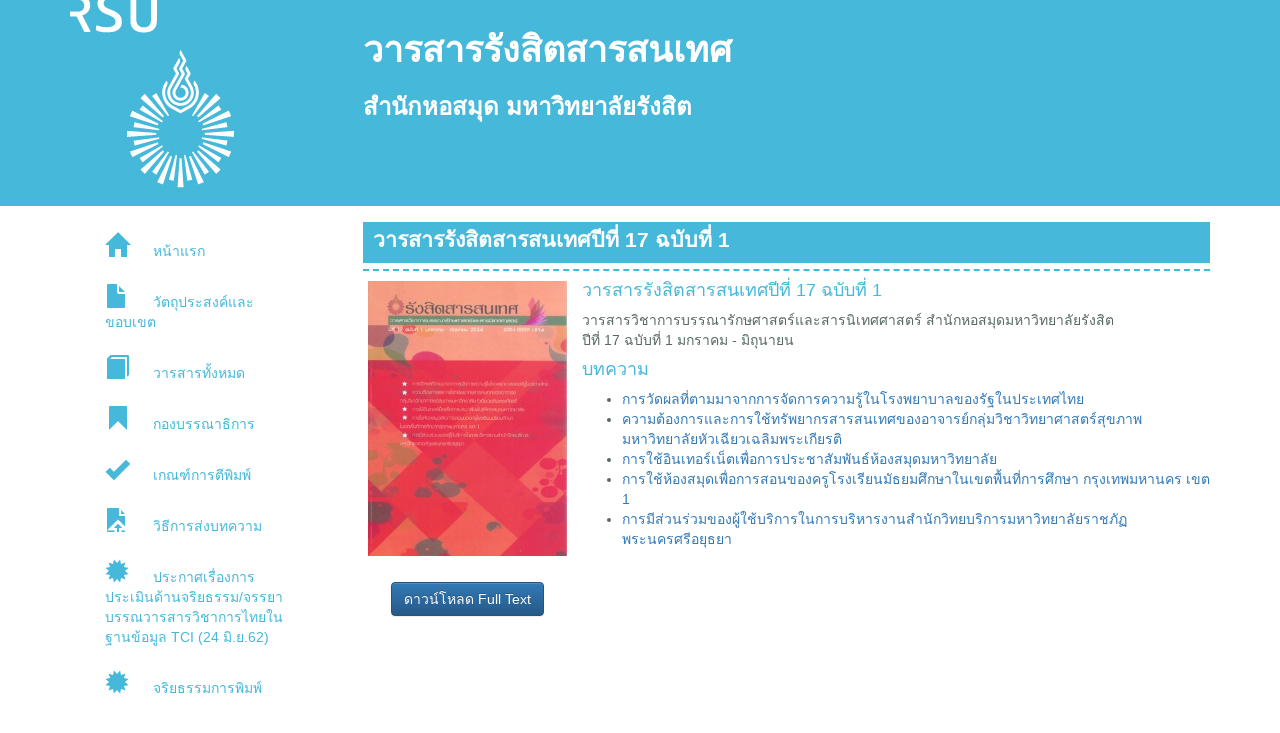

--- FILE ---
content_type: text/html; charset=UTF-8
request_url: https://rilj.rsu.ac.th/journal/17
body_size: 8400
content:
<!DOCTYPE HTML>
<html>
    <head>
        <link rel="shortcut icon" type="image/x-icon" href="/favicon.ico">
        <meta charset="utf-8">
        <!--<meta name="viewport" content="width=device-width, initial-scale=1.0">-->
        
        <title>วารสารรังสิตสารสนเทศ มหาวิทยาลัยรังสิต</title>
		
        <link rel="stylesheet" href="https://rilj.rsu.ac.th/asset/css/bootstrap/css/bootstrap.css"/>
        <link rel="stylesheet" href="https://rilj.rsu.ac.th/asset/css/bootstrap/css/bootstrap-theme.css"/>
        <link rel="stylesheet" href="https://rilj.rsu.ac.th/asset/css/layout.css"/>
            </head>
    <body>
        <!-- Wrap all page content here -->
        <div id="wrap" class="warp-bg">
            <div class="container">
                <div class="row">
                    <div class="col-xs-12 col-sm-5 col-md-3">
                        <div class="logo"></div>
                        <div class="menu">
    <ul class="nav nav-pills nav-stacked">
        <li   role="presentation"><a href="https://rilj.rsu.ac.th/"><span class="glyphicon glyphicon-home"></span> หน้าแรก</a></li>
        <li role="presentation"><a href="https://rilj.rsu.ac.th/page/objective"><span class="glyphicon glyphicon-file"></span> วัตถุประสงค์และขอบเขต</a></li>
        <li  role="presentation"><a href="https://rilj.rsu.ac.th/journal/all"><span class="glyphicon glyphicon-book"></span> วารสารทั้งหมด</a></li>
        <li role="presentation"><a href="https://rilj.rsu.ac.th/page/editorial-department"><span class="glyphicon glyphicon-bookmark"></span> กองบรรณาธิการ</a></li>
        <!--<li role="presentation"><a href="https://rilj.rsu.ac.th/page/editorial-board"><span class="glyphicon glyphicon-user"></span> ผู้ทรงคุณวุฒิ</a></li>-->
        <li role="presentation"><a href="https://rilj.rsu.ac.th/page/editorial-policies"><span class="glyphicon glyphicon-ok"></span> เกณฑ์การตีพิมพ์</a></li>
        <li role="presentation"><a href="https://rilj.rsu.ac.th/page/submission-guideline"><span class="glyphicon glyphicon-open-file"></span> วิธีการส่งบทความ</a></li>
		 <li role="presentation"><a href="https://rilj.rsu.ac.th/page/ethic"><span class="glyphicon glyphicon-certificate"></span>  ประกาศเรื่องการประเมินด้านจริยธรรม/จรรยาบรรณวารสารวิชาการไทยในฐานข้อมูล TCI (24 มิ.ย.62)</a></li>
		 <li role="presentation"><a href="https://rilj.rsu.ac.th/page/publication_ethics"><span class="glyphicon glyphicon-certificate"></span>  จริยธรรมการพิมพ์</a></li>
        <li role="presentation"><a href="https://rilj.rsu.ac.th/member/login"><span class="glyphicon glyphicon-log-in"></span> เข้าสู่ระบบ/ส่งบทความ</a></li>
        <li role="presentation"><a href="https://rilj.rsu.ac.th/page/contact-us"><span class="glyphicon glyphicon-map-marker"></span> ติดต่อเรา</a></li>
    </ul>
</div><div class="content-left-header">
    สืบค้น
</div>
<form action="https://rilj.rsu.ac.th/search" class="form-horizontal form-search" role="form" method="post" accept-charset="utf-8">
    <div class="input-group">
        <input type="text" class="form-control" placeholder="Search for..." name="search">
        <span class="input-group-btn">
            <button class="btn btn-default" type="submit">Go!</button>
        </span>
    </div><!-- /input-group -->
</form><div class="weblink">
    <div class="content-left-header">
        ลิงค์ที่เกี่ยวข้อง
    </div>
    <a href="https://www.rsu.ac.th" class="weblink-block"><img src="https://rilj.rsu.ac.th/asset/images/web-rsu.png"><span>มหาวิทยาลัยรังสิต</span></a>

    <a href="http://library.rsu.ac.th" class="weblink-block"><img src="https://rilj.rsu.ac.th/asset/images/web-lib.png"><span>สำนักหอสมุด ม.รังสิต</span></a>
</div>                    </div>
                    <div class="col-xs-12 col-sm-7  col-md-9">
                        <div id="main-header">
    <h1>
        <label>วารสารรังสิตสารสนเทศ</label>
    </h1>
    <h3><label>สำนักหอสมุด</label> <label>มหาวิทยาลัยรังสิต</label></h3>
    <!--<h3>RSU Library Journal</h3>-->
</div><div class="content-header">
    <div class="content-header-text">
        <div class="content-header-icon"></div>
                <label class="no-icon">วารสารรังสิตสารสนเทศปีที่ 17 ฉบับที่ 1</label>
            </div>
</div>
<div class="row current-journal">
    <div class="col-xs-12 col-sm-5 col-lg-3 cover">
        <img src="https://rilj.rsu.ac.th/files/cover/thumb_2554_17_1.jpg" class="img-responsive" alt="" />        <h1><a href="https://rilj.rsu.ac.th/download/journal/17" class="btn btn-primary">ดาวน์โหลด Full Text</a></h1>
    </div>
    <div class="col-xs-12 col-sm-7 col-lg-9 detail">
    
                <h4>วารสารรังสิตสารสนเทศปีที่ 17 ฉบับที่ 1</h4>
                <p>
            วารสารวิชาการบรรณารักษศาสตร์และสารนิเทศศาสตร์ สำนักหอสมุดมหาวิทยาลัยรังสิต<br>
            ปีที่ 17 ฉบับที่ 1 มกราคม - มิถุนายน        </p>
        <h4>บทความ</h4>
        <ul>
                        <li><a href="https://rilj.rsu.ac.th/journal/17/article/60">การวัดผลที่ตามมาจากการจัดการความรู้ในโรงพยาบาลของรัฐในประเทศไทย</a></li>
                        <li><a href="https://rilj.rsu.ac.th/journal/17/article/62">ความต้องการและการใช้ทรัพยากรสารสนเทศของอาจารย์กลุ่มวิชาวิทยาศาสตร์สุขภาพมหาวิทยาลัยหัวเฉียวเฉลิมพระเกียรติ</a></li>
                        <li><a href="https://rilj.rsu.ac.th/journal/17/article/63">การใช้อินเทอร์เน็ตเพื่อการประชาสัมพันธ์ห้องสมุดมหาวิทยาลัย</a></li>
                        <li><a href="https://rilj.rsu.ac.th/journal/17/article/64">การใช้ห้องสมุดเพื่อการสอนของครูโรงเรียนมัธยมศึกษาในเขตพื้นที่การศึกษา กรุงเทพมหานคร เขต 1</a></li>
                        <li><a href="https://rilj.rsu.ac.th/journal/17/article/65">การมีส่วนร่วมของผู้ใช้บริการในการบริหารงานสำนักวิทยบริการมหาวิทยาลัยราชภัฏพระนครศรีอยุธยา</a></li>
                    </ul>
    </div>
</div>                    </div>
                </div>
            </div> <!-- class="container" -->
        </div> <!-- id="wrap" -->
        <div id="footer">
            <div class="credit">
                <div class="container">
                    Copyright &copy; 2015 Rangsit University Library
                </div>
            </div>
        </div>
        <script src="https://rilj.rsu.ac.th/asset/js/jquery-1.10.2.min.js"></script>
        <script src="https://rilj.rsu.ac.th/asset/css/bootstrap/js/bootstrap.js"></script>
        <script src="https://rilj.rsu.ac.th/asset/js/web-js.js"></script>
            </body>
</html>

--- FILE ---
content_type: text/css
request_url: https://rilj.rsu.ac.th/asset/css/layout.css
body_size: 5957
content:
@font-face {
	font-family: 'RSU';
	src: url('fonts/RSU_Regular.eot');
	src: url('fonts/RSU_Regular.woff') format('woff'), url('fonts/RSU_Regular.ttf') format('truetype'), url('fonts/RSU_Regular.svg') format('svg');
	font-weight: normal;
	font-style: normal;
}

html,body {
    height: 100%;
    background-color: white;
    /*font-family: 'THSarabun';*/
    /*font-size: 16pt;*/
}

#wrap {
    min-height: calc(100% - 40px);
    height: auto !important;
    padding: 0px 0px 30px 0px;
    
}

.warp-bg {
    background: url("../images/header-bg-repeat.PNG") repeat-x;
}
/* Set the fixed height of the footer here */

.container {
    /*width: 1100px;*/
}
.container .credit {
    padding: 0px;
}
.container-fluid {
    /*width: 100%;*/
}

.logo {
    padding: 0px;
    margin: 0px;
    height: 202px;
    background: url("../images/logo.jpg") no-repeat;
}

#footer {
    min-height: 40px;
    color: #fff !important;
}
#footer > .container{
    min-height: 40px;
}
#footer > .credit{
    min-height:40px;
    padding: 10px;
    text-align: center;
    background-color: #46B8DA;;
}

.menu {
    padding: 20px;
}
.menu ul.nav li a{
    color: #46B8DA;
}
.menu ul.nav li a span{
    font-size: 18pt;
    margin-right: 20px;
}
.menu ul.nav li.active a, .menu ul.nav li:hover a{
    vertical-align: middle;
    background-color: #ddf7ff !important;
}

li.nav-backend {
    display: block;
}
@media (min-width: 768px) {
    li.nav-backend {
        display: none;
    }
}
/*
 * Sidebar Backend
 */
.sidebar {
  display: none;
}
@media (min-width: 768px) {
  .sidebar {
    position: fixed;
    top: 51px;
    bottom: 0;
    left: 0;
    z-index: 1000;
    display: block;
    padding: 20px;
    overflow-x: hidden;
    overflow-y: auto;
    background-color: #f5f5f5;
    border-right: 1px solid #eee;
  }
}

/* Sidebar navigation */
.nav-sidebar {
  margin-right: -21px;
  margin-bottom: 20px;
  margin-left: -20px;
}
.nav-sidebar > li > a {
  padding-right: 20px;
  padding-left: 20px;
}
.nav-sidebar > li.active > a ,.nav-sidebar > li.active:hover > a {
  color: #fff;
  background-color: #428bca;
}
.sub-nav-sidebar{
    border-bottom: 1px solid white;
    list-style: circle !important;
}
.sub-nav-sidebar > li.active, .sub-nav-sidebar > li.active:hover > a{
    background-color: #D5E3F0;
}
.sub-nav-sidebar > li > a{
    padding-left: 50px;
    color: #428BCA;
}
.backend-content-right {
    top: 51px;
}

#image-captcha {
    width: 100%;
}

#main-header {
    color: white;
    height: 202px;
    padding-top: 10px;
}


/* Carousel base class */
#my-carousel {
    margin-top: 20px;
}
@media (max-width: 768px) {
    #my-carousel {
        display: none;
    }
}
.carousel {
  height: 400px;
  /*margin-bottom: 60px;*/
}
/* Since positioning the image, we need to help out the caption */
.carousel-caption {
  z-index: 10;
}

/* Declare heights because of positioning of img element */
.carousel .item {
  height: 400px;
  background-color: #777;
}
.carousel-inner > .item > img {
  position: absolute;
  top: 0;
  left: 0;
  min-width: 100%;
  height: 400px;
}
.carousel-indicators {
    text-align: right;
    right: 0;
}
.carousel-indicators li.active,
.carousel-indicators li:hover {
    background: #46B8DA;
}
.carousel-indicators li{
    background: white;
}
.carousel-control {
    opacity: 0;
}

.name-journal {
    margin-top: 20px;
    border-top: dashed 2px #46B8DA;
    border-bottom: dashed 2px #46B8DA;
    color: #46B8DA;
    font-weight: bold;
    font-size: 16pt;
    text-align: center;
    padding: 5px;
}

.content-left-header {
    border-top: dashed 2px #868688;
    border-bottom: dashed 2px #868688;
    color: #868688;
    font-weight: bold;
    font-size: 14pt;
    padding: 5px;
    color: #868688;
    padding-top: 10px;
    margin: 0px 20px 10px 20px;
}
.form-search {
    padding: 0px 20px 40px 20px;
}
@media (max-width: 768px) {
    .weblink {
        display: none;
    }
}
.weblink-block {
    display: block;
    width: calc(100% - 30px);
    height: 50px;
    background: #d4d4d4;
    color: #6a6a6a;
    font-weight: bold;
    text-decoration: none;
    padding: 15px;
    margin: 0px 0px 10px 20px;
}
.weblink-block:hover {
    background: none;
    text-decoration: none;
    color: #6a6a6a;
}
.weblink-block > img {
    position: absolute;
    margin-top: -14px;
    margin-left: -14px;
}
.weblink-block > span {
    margin-left: 40px;
}
.weblink-block > span.no-logo {
    margin-left: 0px;;
}

.content-header {
    margin-top: 20px;
    border-bottom: dashed 2px #46B8DA;
    padding-bottom: 6px;
}
.content-header-icon {
    height: 50px;
    width: 50px;
    position: absolute;
    margin-top: -16px;
    margin-left: 10px;
}
.icon-current-journal {
    background: url("../images/current_journal.png") no-repeat;
}

.icon-previous-journal {
    background: url("../images/previous_journal.png") no-repeat;
}
.content-header-text{
    padding:3px 3px 3px 10px;
    background: #46B8DA;
}
.content-header-text label {
    margin-left: 70px;
    font-size: 16pt;
    color: white;
}
.content-header-text label.no-icon {
    margin-left: 0px;
}


.current-journal {
    color: #596962;
}
.current-journal .cover{
    padding: 10px 0px 0px 20px;
    text-align: center;
}
.current-journal h4 {
    color: #46b8d9;
}
.current-journal .btn-see {
    background: #46B8DA;
    color: white;
}

a.previous-journal {
    display: block;
    text-decoration: none;
}
a.previous-journal > div {
    margin: 5px 0px 0px 10px;
    padding: 5px;
}
a.previous-journal:hover > div {
    background: #ddf7ff;
}
a.previous-journal div.cover {
    padding: 10px;
}
a.previous-journal p {
    margin: 0px;
    padding: 0px 0px 0px 10px;
    color: #596962;
}
a.previous-journal p.head {
    font-weight: bold;
    color: #46b8d9;
}

p.result-search > a {
    text-decoration: none;
    display:block;
}
p.result-search > a > i {
    color: black;
}
p.result-search > a span.highlight {
    background: yellow;
    color:red;  
}

--- FILE ---
content_type: application/javascript
request_url: https://rilj.rsu.ac.th/asset/js/web-js.js
body_size: 3973
content:
$(document).ready(function() {
    $(".confirm-delete").click(function(){
        return confirm('ยืนยันการลบข้อมูล ?');
    });
    
    $(".confirm-invite").click(function(){
        if(confirm('ยืนยันการเชิญผู้ทรงคุณวุฒิ ?'))
        {
            waitingDialog.show("กำลังส่งอีเมล์");
            return true;
        }
        return false;
    });
    
    $("*[data-toggle='tooltip']").tooltip("show");
    
    $(".load-waiting").click(function() {
        waitingDialog.show();
    });
    
    $("#btn-add-author").click(function(){
        $("div.form-author").last().clone().insertAfter("div.form-author:last").find("input").val(null);
    });

    $("#btn-remove-author").click(function(){
        if($("div.form-author").size() > 1){  
            $("div.form-author:last").remove();  
        }
    });

    $("#btn-clear-author").click(function(){
        $("div.form-author").find("input").val(null);
    });

    $("#btn-add-keyword").click(function(){
        $("div.form-keyword").last().clone().insertAfter("div.form-keyword:last").find("input").val(null);
    });

    $("#btn-remove-keyword").click(function(){
        if($("div.form-keyword").size() > 3){  
            $("div.form-keyword:last").remove();  
        }
    });

    $("#btn-clear-keyword").click(function(){
        $("div.form-keyword").find("input").val(null);
    });
    
    $('[name="reviewer[]"]').bootstrapDualListbox({
        nonselectedlistlabel: 'ผู้ทรงคุณวุฒิทั้งหมด',
        selectedlistlabel: 'ผู้ทรงคุณวุฒิที่เลือกแล้ว',
        moveonselect: false
    });
});

var waitingDialog = (function ($) {

    // Creating modal dialog's DOM
    var $dialog = $(
        '<div class="modal fade" data-backdrop="static" data-keyboard="false" tabindex="-1" role="dialog" aria-hidden="true" style="padding-top:15%; overflow-y:visible;">' +
        '<div class="modal-dialog modal-m">' +
        '<div class="modal-content">' +
            '<div class="modal-header"><button type="button" class="close" data-dismiss="modal" aria-label="Close"><span aria-hidden="true">&times;</span></button><h3 style="margin:0;"></h3></div>' +
            '<div class="modal-body">' +
                    '<div class="progress progress-striped active" style="margin-bottom:0;"><div class="progress-bar" style="width: 100%"></div></div>' +
            '</div>' +
        '</div></div></div>');

    return {
        /**
         * Opens our dialog
         * @param message Custom message
         * @param options Custom options:
         * 				  options.dialogSize - bootstrap postfix for dialog size, e.g. "sm", "m";
         * 				  options.progressType - bootstrap postfix for progress bar type, e.g. "success", "warning".
         */
        show: function (message, options) {
            // Assigning defaults
            var settings = $.extend({
                    dialogSize: 'm',
                    progressType: ''
            }, options);
            if (typeof message === 'undefined') {
                    message = 'Loading';
            }
            if (typeof options === 'undefined') {
                    options = {};
            }
            // Configuring dialog
            $dialog.find('.modal-dialog').attr('class', 'modal-dialog').addClass('modal-' + settings.dialogSize);
            $dialog.find('.progress-bar').attr('class', 'progress-bar');
            if (settings.progressType) {
                    $dialog.find('.progress-bar').addClass('progress-bar-' + settings.progressType);
            }
            $dialog.find('h3').text(message);
            // Opening dialog
            $dialog.modal();
        },
        /**
         * Closes dialog
         */
        hide: function () {
            $dialog.modal('hide');
        }
    }

})(jQuery);